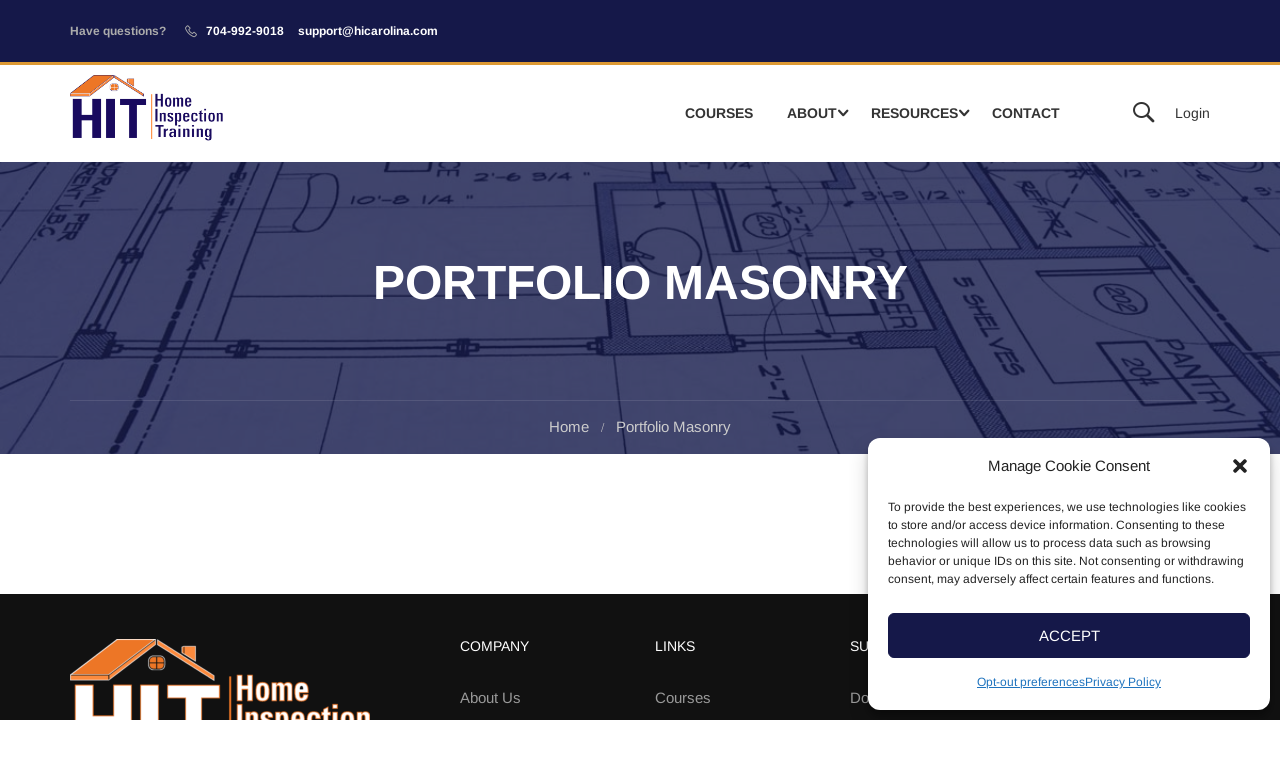

--- FILE ---
content_type: text/css
request_url: https://hictraining.com/wp-content/plugins/ays-slider/public/css/ays-slider-public.css?ver=7.4.8
body_size: 159
content:
.ays-img-container img {
    object-fit: cover;
    object-position: center;
}

.ays-img-container {
    height: 100%;
}

.ays-slider-container .owl-nav span {
    font-size: 25px;
}

.ays-slider-container .owl-nav{
    position: absolute;
    /*top: 60% !important;*/
}

.owl-theme .owl-nav {
    margin-top: 0 !important;

}

.ays-slider-container .owl-nav button {
    width: 38px;
    background: #00000061 !important;
    color: white !important;
}

.ays-slider-container .owl-dots {
    position: absolute;
    bottom: 0;
    left: 0;
}

.owl-carousel .owl-nav button.owl-next,
.owl-carousel .owl-nav button.owl-prev,
.owl-carousel button.owl-dot {
    background: 0 0;
    color: inherit;
    border: none !important;
    padding: 0 !important;
    outline: none !important;
}

div[id|=carousel-custom-dots] div img {
    cursor: pointer;
    transition: .2s ease-in;
    object-fit: cover;
    position: static;
}

div[id|=carousel-custom-dots] div.current img,
div[id|=carousel-custom-dots] div img:hover {
    box-shadow: 0px 0px 8px 0px rgba(245, 245, 245, 0.5);
    position: absolute;
    z-index: 50;
    transform: scale(0.85);
}

.ays-slider-container::before,
.ays-slider-container::after,
.ays-slider-container div::before,
.ays-slider-container div::after {
    display: none;
}

.ays-slider-description{
    padding-bottom: 15px;
}

--- FILE ---
content_type: text/css
request_url: https://hictraining.com/wp-content/plugins/really-simple-ssl-pro/assets/features/two-fa/styles.css?ver=1765379151
body_size: 1162
content:
/*!********************************************************************************************************************************************!*\
  !*** css ./node_modules/css-loader/dist/cjs.js!./node_modules/sass-loader/dist/cjs.js!../security/wordpress/two-fa/assets/css/two-fa.scss ***!
  \********************************************************************************************************************************************/.radio-input{margin-left:10px;position:absolute;right:0;top:5px;vertical-align:middle}.radio-label{display:inline-block;margin:20px 0;position:relative;vertical-align:middle;width:100%}.badge{margin-left:10px;padding:2px 4px}.badge-default{background-color:#e5e5e5;color:#000}.badge-enabled{background-color:#fbc43e;color:#000}#two_fa_onboarding_form{margin-top:20px}#two_fa_onboarding_form div{transition:height .5s}#skip_onboarding{margin-right:20px}.skip_container{align-items:center;display:flex;justify-content:space-between;margin-top:10px}.skip_container a{text-decoration:none}.totp-submit{margin-top:10px}div.rsssl_step_one_onboarding{display:block}div.rsssl_step_two_onboarding{display:none}div.rsssl_step_three_onboarding{display:none;margin:10px 0 50px}div.rsssl_step_three_onboarding button{margin-top:10px}div.rsssl_step_four_onboarding{display:none;margin-top:10px}#two-factor-qr-code{height:270px;justify-content:center;width:245px}#two-factor-qr-code a{align-items:center;display:flex;justify-content:center}#two-factor-qr-code a,#two-factor-qr-code svg{height:100%;width:100%}#two-factor-qr-code{align-items:center;display:flex;justify-content:left;min-height:100%;width:100%}#qr-code-container{margin-bottom:20px;position:relative;text-align:center}#two-factor-totp-authcode{width:100%}tr.rsssl_verify_email{display:none}.error{color:red;margin-top:-5px}span.rsssl-backup-codes{background:#fbebed;border-radius:8px;box-shadow:0 4px 6px -1px rgba(0,0,0,.1);padding:5px}.input{margin-bottom:5px!important}#totp-key{align-items:center;cursor:pointer;display:flex;justify-content:center}table.rsssl-table-two-fa{padding-bottom:20px}#rsssl_step_three_onboarding{display:none}.rsssl-methods-tag{background:dimgrey;border:1px solid #000;color:#000;margin-left:5px;padding:2px 5px}.rsssl-methods-tag.active{background:#006400;color:#fff}.rsssl_datatable{background:#fff}.rsssl_datatable thead{border-bottom:1px solid #000}.column-actions,.column-device_name{padding-left:10px!important}.column-last_used,.column-registered{padding-top:13px!important}.passkey-datatable{align-items:center;background-color:#f1f1f1;border-bottom:1px solid #ddd;display:flex;justify-content:space-between;margin-top:-10px}.passkey-datatable .rsssl-passkey-button{background-color:#f6f7f7;border:1px solid #2271b1;border-radius:3px;color:#2271b1;padding:5px 10px;text-decoration:none}.passkey-datatable .rsssl-passkey-button.pending{background-color:#f5e6ab;border-color:#f0c33c;color:#1e1e1e;cursor:not-allowed;opacity:1}.passkey-datatable .rsssl-passkey-button.failed{background-color:#facfd2;border-color:#f86368;color:#000}.passkey-datatable .rsssl-passkey-button.success{background-color:#b8e6bf;border-color:#68de7c;color:#1d2327;opacity:1}.passkey-datatable .rsssl-passkey-button.login{background-color:#f5e6ab;border-color:#f0c33c;color:#1d2327;cursor:not-allowed;opacity:1}.passkey-datatable .rsssl-passkey-button.login-failed{background-color:#facfd2;border-color:#f86368;color:#000}.passkey-datatable .passkey-datatable-title{font-size:16px;font-weight:600;padding:10px 0}.passkey-integration{align-items:center;display:flex;flex-direction:column;justify-content:center}.passkey-integration .passkey-registration-button{-webkit-appearance:none;background:#2271b1;border:1px solid #2271b1;border-radius:3px;box-sizing:border-box;color:#fff;cursor:pointer;display:inline-block;font-size:13px;line-height:2.15384615;margin:0;min-height:30px;padding:0 10px;text-decoration:none;text-shadow:none;white-space:nowrap;width:100%}.passkey-integration .passkey-registration-button.pending{background-color:#f5e6ab;border-color:#f0c33c;color:#1e1e1e;cursor:not-allowed;opacity:1}.passkey-integration .passkey-registration-button.failed{background-color:#facfd2;border-color:#f86368;color:#000}.passkey-integration .passkey-registration-button.success{background-color:#b8e6bf;border-color:#68de7c;color:#1d2327;opacity:1}.passkey-integration .passkey-registration-button.login{background-color:#f5e6ab;border-color:#f0c33c;color:#1d2327;cursor:not-allowed;opacity:1}.passkey-integration .passkey-registration-button.login-failed{background-color:#facfd2;border-color:#f86368;color:#000}#rsssl-passkey-error{word-wrap:break-word;background-color:#fef7f7;border:1px solid #dc3232;box-sizing:border-box;color:#dc3232;display:none;hyphens:none;margin-top:10px;min-width:270px;overflow-wrap:break-word;padding:10px;text-align:left;white-space:normal;width:100%;word-break:normal}#login:has(#passkey-login-button) #rememberme,#login:has(#passkey-login-button) #wp-submit{margin-top:4px}#login:has(#passkey-login-button) #passkey-login-button.button-primary{display:block;font-size:16px;margin:0 auto;padding:0 16px}#login:has(#passkey-login-button) .or-divider{align-items:center;color:#000;display:flex;justify-content:center;margin-bottom:10px;margin-top:20px;position:relative;width:100%}#login:has(#passkey-login-button) .or-divider:after,#login:has(#passkey-login-button) .or-divider:before{border-bottom:1px solid #000;content:"";flex:1}#login:has(#passkey-login-button) .or-divider:before{margin-right:10px}#login:has(#passkey-login-button) .or-divider:after{margin-left:10px}.validation_button_holder{align-items:center;display:flex;justify-content:space-between}.validation_button_holder #rsssl-passkey-button{margin-top:10px;padding:10px 20px;width:100%}.validation_button_holder #rsssl-passkey-button.pending{background-color:#f5e6ab;border-color:#f0c33c;color:#1e1e1e;cursor:not-allowed;opacity:1}.validation_button_holder #rsssl-passkey-button.failed{background-color:#facfd2;border-color:#f86368;color:#000}.validation_button_holder #rsssl-passkey-button.success{background-color:#b8e6bf;border-color:#68de7c;color:#1d2327;opacity:1}.validation_button_holder #rsssl-passkey-button.login{background-color:#f5e6ab;border-color:#f0c33c;color:#1d2327;cursor:not-allowed;opacity:1}.validation_button_holder #rsssl-passkey-button.login-failed{background-color:#facfd2;border-color:#f86368;color:#000}.validation_button_holder .button{width:100%}

--- FILE ---
content_type: application/x-javascript
request_url: https://hictraining.com/wp-content/themes/eduma/assets/js/portfolio.min.js?ver=5.7.9
body_size: 1330
content:
! function(e, o) { var t = function(e, o, t) { var i; return function a() { var l = this,
                s = arguments;
            i ? clearTimeout(i) : t && e.apply(l, s), i = setTimeout(function o() { t || e.apply(l, s), i = null }, o || 100) } };
    jQuery.fn[o] = function(e) { return e ? this.bind("resize", t(e)) : this.trigger(o) } }(jQuery, "smartresize"), jQuery(document).ready(function() {
    function e() { jQuery(".content_portfolio").each(function() { var e, o, t, i, a = jQuery(this),
                l = 0;
            a.closest(".wapper_portfolio").hasClass("gutter") && (l = 30), a.css({ width: "100%" }), 1 != (o = a.find(".item_portfolio").hasClass("five-col") ? 5 : a.find(".item_portfolio").hasClass("four-col") ? 4 : a.find(".item_portfolio").hasClass("three-col") ? 3 : a.find(".item_portfolio").hasClass("two-col") ? 2 : 1) && (a.closest(".portfolio_column").width() + l < 768 && (o = 2), a.closest(".portfolio_column").width() + l < 480 && (o = 1, l = 0)), t = Math.floor((parseInt(a.closest(".portfolio_column").width(), 10) - (o - 1) * l) / o), i = Math.floor(parseInt(t / 1.5, 10)), a.find(".item_portfolio").css({ width: t }), 1 == o && (i = "auto"), a.closest(".wapper_portfolio").hasClass("multigrid") && a.find(".item_portfolio .portfolio-image").css({ height: i }), a.closest(".wapper_portfolio").hasClass("multigrid") && (a.find(".item_portfolio").hasClass("height_large") && 1 != o && a.find(".item_portfolio.height_large .portfolio-image").css({ height: 2 * i + l }), a.find(".item_portfolio").hasClass("item_large") && 1 != o && (e = 2 * t + l, a.find(".item_portfolio.item_large").css({ width: e }))), a.imagesLoaded(function() { a.css({ width: parseInt(a.closest(".portfolio_column").width(), 10) }), a.closest(".wapper_portfolio").hasClass("gutter") ? a.isotope({ itemSelector: ".item_portfolio", masonry: { columnWidth: t, gutter: l } }) : a.isotope({ itemSelector: ".item_portfolio", masonry: { columnWidth: t } }) }) }) }
    jQuery(".be-animate").appear(), jQuery(".be-animate").each(function() { var e = jQuery(this);
        e.is(":appeared") && (e.addClass("already-visible"), e.addClass(e.attr("data-animation")), e.addClass("animated")) }), jQuery(document).on("appear", ".be-animate", function() { var e = jQuery(this);
        e.is(":appeared") && (e.addClass("already-visible"), e.addClass(e.attr("data-animation")), e.addClass("animated")) }), jQuery(document).on("click", ".slider-popup", function(e) { e.preventDefault(), jQuery(".gallery-slider-content").addClass("add-fix"), jQuery("html").addClass("overflow-hidden"), jQuery(".gallery-slider-content").html('<i class="edu-spinner edu-spin"></i>'); var o = jQuery(this);
        setTimeout(function() { jQuery.ajax({ type: "GET", url: o.attr("data-href"), success: function(e) { jQuery(".gallery-slider-content").html(e), jQuery(".carousel-slider").carousel({ interval: !1 }), jQuery(".carousel-control.left").click(function() { jQuery(".carousel-slider").carousel("prev") }), jQuery(".carousel-control.right").click(function() { jQuery(".carousel-slider").carousel("next") }), jQuery(".carousel-indicators li").bind("click", function(e) { var o = jQuery(this).index();
                        jQuery(".carousel-slider").carousel(o) }), jQuery(".carousel-slider").css({ margin: 0, width: jQuery(window).outerWidth(), height: jQuery(window).outerHeight() }), jQuery(".carousel-slider .item").css({ position: "fixed", width: "100%", height: "100%" }), jQuery(".carousel-inner div.item img").each(function() { var e = jQuery(this).attr("src");
                        jQuery(this).parent().css({ background: "url(" + e + ") center center no-repeat", "-webkit-background-size": "cover", "-moz-background-size": "cover", "-o-background-size": "cover", "background-size": "cover" }), jQuery(this).remove() }), jQuery(window).on("resize", function() { jQuery(".carousel-slider").css({ width: jQuery(window).outerWidth(), height: jQuery(window).outerHeight() }) }), jQuery(document).keyup(function(e) { 27 == e.keyCode && (jQuery("html").removeClass("overflow-hidden"), jQuery(".gallery-slider-content").html(""), jQuery(".gallery-slider-content").removeClass("add-fix")) }), jQuery(document).on("click", ".close-slider", function(e) { e.preventDefault(), jQuery("html").removeClass("overflow-hidden"), jQuery(".gallery-slider-content").html(""), jQuery(".gallery-slider-content").removeClass("add-fix") }) } }) }, 300) }), jQuery(document).on("mouseup", "#carousel-slider-generic, .carousel-control", function(e) { jQuery(".gallery_content").hasClass("show") && jQuery(".gallery_content").removeClass("show") }), jQuery(document).on("click", ".single_portfolio_info_close", function(e) { e.preventDefault(), jQuery(this).closest(".gallery_content").toggleClass("show") }), jQuery().magnificPopup && (jQuery(".video-popup").magnificPopup({ disableOn: 700, type: "iframe", mainClass: "mfp-fade", removalDelay: 160, preloader: !1, fixedContentPos: !1 }), jQuery(".image-popup-02").magnificPopup({ type: "image", image: { titleSrc: function(e) { return "title" }, tError: '<a href="%url%">The image #%curr%</a> could not be loaded.' }, key: "image-key", verticalFit: !0, mainClass: "image-popup-style", tError: '<a href="%url%">The image</a> could not be loaded.', gallery: { enabled: !0, tCounter: "%curr% of %total%" }, callbacks: { open: function() { this.content.addClass("fadeInLeft") }, close: function() { this.content.removeClass("fadeInLeft") } } })), e(), jQuery(document).on("click", ".portfolio-tabs li a", function(o) { o.preventDefault(); var t = jQuery(this),
            i = t.attr("data-filter");
        t.closest(".portfolio-tabs").find("li a").removeClass("active"), t.addClass("active"), t.closest(".wapper_portfolio").find(".content_portfolio").isotope({ filter: i }), e() }), jQuery(window).smartresize(function() { e() }) });
